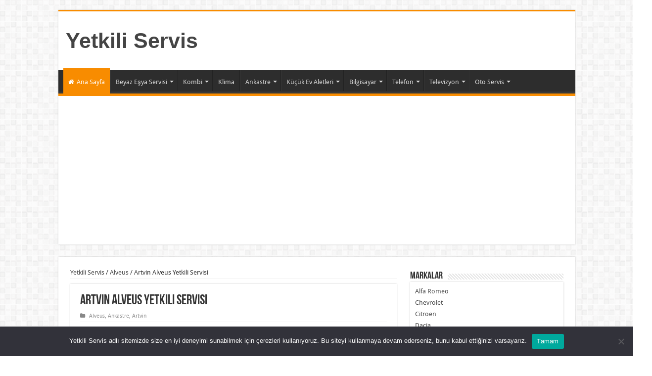

--- FILE ---
content_type: text/html; charset=UTF-8
request_url: https://yetkiliservisbul.com/artvin-alveus-yetkili-servisi
body_size: 10497
content:
<!DOCTYPE html><html lang="tr" prefix="og: http://ogp.me/ns#"><head><meta charset="UTF-8" /><link rel="profile" href="http://gmpg.org/xfn/11" /><link rel="pingback" href="/xmlrpc.php" /><meta property="og:title" content="Artvin Alveus Yetkili Servisi"/><meta property="og:type" content="article"/><meta property="og:description" content="Artvin Alveus Yetkili Servisi BALTA ELEKTRİK Adres: GÜRSEL CAD. (ATATÜRK ORTAOKULU KARŞISI) TAKASLAR"/><meta property="og:url" content="https://yetkiliservisbul.com/artvin-alveus-yetkili-servisi"/><meta property="og:site_name" content="Yetkili Servis"/><meta property="og:image" content="https://yetkiliservisbul.com/wp-content/uploads/2022/05/alveus-yetkili-servisi-660x330.webp" /><meta name='robots' content='index, follow, max-image-preview:large, max-snippet:-1, max-video-preview:-1' /><title>Artvin Alveus Yetkili Servisi | Yetkili Servis</title><link rel="canonical" href="https://yetkiliservisbul.com/artvin-alveus-yetkili-servisi" /><meta property="og:locale" content="tr_TR" /><meta property="og:type" content="article" /><meta property="og:title" content="Artvin Alveus Yetkili Servisi | Yetkili Servis" /><meta property="og:description" content="Artvin Alveus Yetkili Servisi BALTA ELEKTRİK Adres: GÜRSEL CAD. (ATATÜRK ORTAOKULU KARŞISI) TAKASLAR APT. ARHAVİ / ARTVİN Telefon: 0 466 312 21 59" /><meta property="og:url" content="https://yetkiliservisbul.com/artvin-alveus-yetkili-servisi" /><meta property="og:site_name" content="Yetkili Servis" /><meta property="article:published_time" content="2019-07-07T11:37:43+00:00" /><meta property="article:modified_time" content="2022-06-03T15:42:03+00:00" /><meta property="og:image" content="https://yetkiliservisbul.com/wp-content/uploads/2022/05/alveus-yetkili-servisi.webp" /><meta property="og:image:width" content="1200" /><meta property="og:image:height" content="676" /><meta property="og:image:type" content="image/webp" /><meta name="author" content="yetkiliservis" /><meta name="twitter:card" content="summary_large_image" /><meta name="twitter:label1" content="Yazan:" /><meta name="twitter:data1" content="yetkiliservis" /><meta name="twitter:label2" content="Tahmini okuma süresi" /><meta name="twitter:data2" content="1 dakika" /> <script type="application/ld+json" class="yoast-schema-graph">{"@context":"https://schema.org","@graph":[{"@type":"Article","@id":"https://yetkiliservisbul.com/artvin-alveus-yetkili-servisi#article","isPartOf":{"@id":"https://yetkiliservisbul.com/artvin-alveus-yetkili-servisi"},"author":{"name":"yetkiliservis","@id":"https://yetkiliservisbul.com/#/schema/person/ff1b5deb0e0cd817b0b128f044addeb2"},"headline":"Artvin Alveus Yetkili Servisi","datePublished":"2019-07-07T11:37:43+00:00","dateModified":"2022-06-03T15:42:03+00:00","mainEntityOfPage":{"@id":"https://yetkiliservisbul.com/artvin-alveus-yetkili-servisi"},"wordCount":37,"commentCount":0,"publisher":{"@id":"https://yetkiliservisbul.com/#organization"},"image":{"@id":"https://yetkiliservisbul.com/artvin-alveus-yetkili-servisi#primaryimage"},"thumbnailUrl":"https://yetkiliservisbul.com/wp-content/uploads/2022/05/alveus-yetkili-servisi.webp","articleSection":["Alveus","Ankastre","Artvin"],"inLanguage":"tr","potentialAction":[{"@type":"CommentAction","name":"Comment","target":["https://yetkiliservisbul.com/artvin-alveus-yetkili-servisi#respond"]}]},{"@type":"WebPage","@id":"https://yetkiliservisbul.com/artvin-alveus-yetkili-servisi","url":"https://yetkiliservisbul.com/artvin-alveus-yetkili-servisi","name":"Artvin Alveus Yetkili Servisi | Yetkili Servis","isPartOf":{"@id":"https://yetkiliservisbul.com/#website"},"primaryImageOfPage":{"@id":"https://yetkiliservisbul.com/artvin-alveus-yetkili-servisi#primaryimage"},"image":{"@id":"https://yetkiliservisbul.com/artvin-alveus-yetkili-servisi#primaryimage"},"thumbnailUrl":"https://yetkiliservisbul.com/wp-content/uploads/2022/05/alveus-yetkili-servisi.webp","datePublished":"2019-07-07T11:37:43+00:00","dateModified":"2022-06-03T15:42:03+00:00","breadcrumb":{"@id":"https://yetkiliservisbul.com/artvin-alveus-yetkili-servisi#breadcrumb"},"inLanguage":"tr","potentialAction":[{"@type":"ReadAction","target":["https://yetkiliservisbul.com/artvin-alveus-yetkili-servisi"]}]},{"@type":"ImageObject","inLanguage":"tr","@id":"https://yetkiliservisbul.com/artvin-alveus-yetkili-servisi#primaryimage","url":"https://yetkiliservisbul.com/wp-content/uploads/2022/05/alveus-yetkili-servisi.webp","contentUrl":"https://yetkiliservisbul.com/wp-content/uploads/2022/05/alveus-yetkili-servisi.webp","width":1200,"height":676,"caption":"Alveus Yetkili Servisi"},{"@type":"BreadcrumbList","@id":"https://yetkiliservisbul.com/artvin-alveus-yetkili-servisi#breadcrumb","itemListElement":[{"@type":"ListItem","position":1,"name":"Anasayfa","item":"https://yetkiliservisbul.com/"},{"@type":"ListItem","position":2,"name":"Artvin Alveus Yetkili Servisi"}]},{"@type":"WebSite","@id":"https://yetkiliservisbul.com/#website","url":"https://yetkiliservisbul.com/","name":"Yetkili Servis","description":"","publisher":{"@id":"https://yetkiliservisbul.com/#organization"},"potentialAction":[{"@type":"SearchAction","target":{"@type":"EntryPoint","urlTemplate":"https://yetkiliservisbul.com/?s={search_term_string}"},"query-input":{"@type":"PropertyValueSpecification","valueRequired":true,"valueName":"search_term_string"}}],"inLanguage":"tr"},{"@type":"Organization","@id":"https://yetkiliservisbul.com/#organization","name":"Yetkili Servis","url":"https://yetkiliservisbul.com/","logo":{"@type":"ImageObject","inLanguage":"tr","@id":"https://yetkiliservisbul.com/#/schema/logo/image/","url":"https://yetkiliservisbul.com/wp-content/uploads/2019/04/yetkiliservisbul.jpg","contentUrl":"https://yetkiliservisbul.com/wp-content/uploads/2019/04/yetkiliservisbul.jpg","width":960,"height":622,"caption":"Yetkili Servis"},"image":{"@id":"https://yetkiliservisbul.com/#/schema/logo/image/"}},{"@type":"Person","@id":"https://yetkiliservisbul.com/#/schema/person/ff1b5deb0e0cd817b0b128f044addeb2","name":"yetkiliservis","image":{"@type":"ImageObject","inLanguage":"tr","@id":"https://yetkiliservisbul.com/#/schema/person/image/","url":"https://yetkiliservisbul.com/wp-content/litespeed/avatar/c99a1f842691b349dc97a59815352528.jpg?ver=1768966543","contentUrl":"https://yetkiliservisbul.com/wp-content/litespeed/avatar/c99a1f842691b349dc97a59815352528.jpg?ver=1768966543","caption":"yetkiliservis"},"url":"https://yetkiliservisbul.com/author/yetkiliservis"}]}</script> <link rel='dns-prefetch' href='//fonts.googleapis.com' /><link rel="alternate" type="application/rss+xml" title="Yetkili Servis &raquo; akışı" href="https://yetkiliservisbul.com/feed" /><link rel="alternate" type="application/rss+xml" title="Yetkili Servis &raquo; yorum akışı" href="https://yetkiliservisbul.com/comments/feed" /><link rel="alternate" type="application/rss+xml" title="Yetkili Servis &raquo; Artvin Alveus Yetkili Servisi yorum akışı" href="https://yetkiliservisbul.com/artvin-alveus-yetkili-servisi/feed" /><link data-optimized="2" rel="stylesheet" href="https://yetkiliservisbul.com/wp-content/litespeed/css/7fdb2105e3de1b138c4609b23264d8f5.css?ver=34ecd" /><meta name="generator" content="WordPress 6.9" /><link rel="shortcut icon" href="https://yetkiliservisbul.com/wp-content/uploads/2019/04/favicon.ico" title="Favicon" />
<!--[if IE]> <script type="text/javascript">jQuery(document).ready(function (){ jQuery(".menu-item").has("ul").children("a").attr("aria-haspopup", "true");});</script> <![endif]-->
<!--[if lt IE 9]> <script src="https://yetkiliservisbul.com/wp-content/themes/sahifa/js/html5.js"></script> <script src="https://yetkiliservisbul.com/wp-content/themes/sahifa/js/selectivizr-min.js"></script> <![endif]-->
<!--[if IE 9]><link rel="stylesheet" type="text/css" media="all" href="https://yetkiliservisbul.com/wp-content/themes/sahifa/css/ie9.css" />
<![endif]-->
<!--[if IE 8]><link rel="stylesheet" type="text/css" media="all" href="https://yetkiliservisbul.com/wp-content/themes/sahifa/css/ie8.css" />
<![endif]-->
<!--[if IE 7]><link rel="stylesheet" type="text/css" media="all" href="https://yetkiliservisbul.com/wp-content/themes/sahifa/css/ie7.css" />
<![endif]--><meta name="viewport" content="width=device-width, initial-scale=1.0" /><meta name="twitter:card" content="summary_large_image" /><meta name="twitter:site" content="@yetkiliservisbu" /><meta name="twitter:creator" content="@yetkiliservisbu" /><meta property="og:url" content="https://yetkiliservisbul.com/" /><meta property="og:title" content="Yetkili Servis" /><meta property="og:description" content="Yetkili Servis Bul, beyaz eşya, kombi, klima, bilgisayar, telefon, küçük ev aletleri ve otomobil markalarının yetkili servis hizmeti veren firmalar rehberidir." /><meta property="og:image" content="https://yetkiliservisbul.com/wp-content/uploads/2019/04/yetkiliservisbul.jpg" /> <script data-ad-client="ca-pub-7227167040964843" async src="https://pagead2.googlesyndication.com/pagead/js/adsbygoogle.js"></script> <script data-optimized="1" async custom-element="amp-auto-ads"
        src="https://yetkiliservisbul.com/wp-content/litespeed/js/3999b40dce56d139bb937c17aa8d50ea.js?ver=d50ea"></script> </head><body id="top" class="wp-singular post-template-default single single-post postid-15919 single-format-standard wp-theme-sahifa cookies-not-set lazy-enabled">
<amp-auto-ads type="adsense"
data-ad-client="ca-pub-7227167040964843">
</amp-auto-ads><div class="wrapper-outer"><div class="background-cover"></div><aside id="slide-out"><div id="mobile-menu" ></div></aside><div id="wrapper" class="boxed"><div class="inner-wrapper"><header id="theme-header" class="theme-header"><div class="header-content"><a id="slide-out-open" class="slide-out-open" href="#"><span></span></a><div class="logo" style=" margin-top:15px; margin-bottom:15px;"><h2>				<a  href="https://yetkiliservisbul.com/">Yetkili Servis</a>
<span></span></h2></div><div class="clear"></div></div><nav id="main-nav" class="fixed-enabled"><div class="container"><div class="main-menu"><ul id="menu-primary" class="menu"><li id="menu-item-891" class="menu-item menu-item-type-custom menu-item-object-custom current-menu-item current_page_item menu-item-891"><a title="" href="/"><i class="fa fa-home"></i>Ana Sayfa</a></li><li id="menu-item-1004" class="menu-item menu-item-type-taxonomy menu-item-object-category menu-item-has-children menu-item-1004"><a href="/beyaz-esya">Beyaz Eşya Servisi</a><ul class="sub-menu menu-sub-content"><li id="menu-item-11658" class="menu-item menu-item-type-taxonomy menu-item-object-category menu-item-11658"><a href="/altus">Altus</a></li><li id="menu-item-1003" class="menu-item menu-item-type-taxonomy menu-item-object-category menu-item-1003"><a href="/arcelik">Arçelik</a></li><li id="menu-item-11659" class="menu-item menu-item-type-taxonomy menu-item-object-category menu-item-11659"><a href="/ariston">Ariston</a></li><li id="menu-item-11663" class="menu-item menu-item-type-taxonomy menu-item-object-category menu-item-11663"><a href="/beko">Beko</a></li><li id="menu-item-11665" class="menu-item menu-item-type-taxonomy menu-item-object-category menu-item-11665"><a href="/bosch">Bosch</a></li><li id="menu-item-11678" class="menu-item menu-item-type-taxonomy menu-item-object-category menu-item-11678"><a href="/siemens">Siemens</a></li></ul></li><li id="menu-item-11682" class="menu-item menu-item-type-taxonomy menu-item-object-category menu-item-has-children menu-item-11682"><a href="/kombi">Kombi</a><ul class="sub-menu menu-sub-content"><li id="menu-item-11657" class="menu-item menu-item-type-taxonomy menu-item-object-category menu-item-11657"><a href="/airfel">Airfel</a></li><li id="menu-item-11662" class="menu-item menu-item-type-taxonomy menu-item-object-category menu-item-11662"><a href="/baymak">Baymak</a></li><li id="menu-item-11666" class="menu-item menu-item-type-taxonomy menu-item-object-category menu-item-11666"><a href="/buderus">Buderus</a></li><li id="menu-item-11668" class="menu-item menu-item-type-taxonomy menu-item-object-category menu-item-11668"><a href="/daikin">Daikin</a></li><li id="menu-item-11672" class="menu-item menu-item-type-taxonomy menu-item-object-category menu-item-11672"><a href="/ferroli">Ferroli</a></li><li id="menu-item-27574" class="menu-item menu-item-type-taxonomy menu-item-object-category menu-item-27574"><a href="/maktek">Maktek</a></li><li id="menu-item-11705" class="menu-item menu-item-type-taxonomy menu-item-object-category menu-item-11705"><a href="/viessmann">Viessmann</a></li></ul></li><li id="menu-item-11681" class="menu-item menu-item-type-taxonomy menu-item-object-category menu-item-11681"><a href="/klima">Klima</a></li><li id="menu-item-14760" class="menu-item menu-item-type-taxonomy menu-item-object-category menu-item-has-children menu-item-14760"><a href="/ankastre">Ankastre</a><ul class="sub-menu menu-sub-content"><li id="menu-item-27572" class="menu-item menu-item-type-taxonomy menu-item-object-category menu-item-27572"><a href="/alveus">Alveus</a></li><li id="menu-item-14761" class="menu-item menu-item-type-taxonomy menu-item-object-category menu-item-14761"><a href="/esty">Esty</a></li><li id="menu-item-11675" class="menu-item menu-item-type-taxonomy menu-item-object-category menu-item-11675"><a href="/luxell">Luxell</a></li></ul></li><li id="menu-item-11683" class="menu-item menu-item-type-taxonomy menu-item-object-category menu-item-has-children menu-item-11683"><a href="/kucuk-ev-aletleri">Küçük Ev Aletleri</a><ul class="sub-menu menu-sub-content"><li id="menu-item-11660" class="menu-item menu-item-type-taxonomy menu-item-object-category menu-item-11660"><a href="/arnica">Arnica</a></li><li id="menu-item-11661" class="menu-item menu-item-type-taxonomy menu-item-object-category menu-item-11661"><a href="/arzum">Arzum</a></li><li id="menu-item-11664" class="menu-item menu-item-type-taxonomy menu-item-object-category menu-item-11664"><a href="/blue-house">Blue House</a></li><li id="menu-item-30078" class="menu-item menu-item-type-taxonomy menu-item-object-category menu-item-30078"><a href="/dyson">Dyson</a></li><li id="menu-item-11670" class="menu-item menu-item-type-taxonomy menu-item-object-category menu-item-11670"><a href="/fakir">Fakir</a></li><li id="menu-item-11671" class="menu-item menu-item-type-taxonomy menu-item-object-category menu-item-11671"><a href="/felix">Felix</a></li><li id="menu-item-11674" class="menu-item menu-item-type-taxonomy menu-item-object-category menu-item-11674"><a href="/king">King</a></li></ul></li><li id="menu-item-14756" class="menu-item menu-item-type-taxonomy menu-item-object-category menu-item-has-children menu-item-14756"><a href="/bilgisayar">Bilgisayar</a><ul class="sub-menu menu-sub-content"><li id="menu-item-14759" class="menu-item menu-item-type-taxonomy menu-item-object-category menu-item-14759"><a href="/casper">Casper</a></li><li id="menu-item-27573" class="menu-item menu-item-type-taxonomy menu-item-object-category menu-item-27573"><a href="/exper">Exper</a></li></ul></li><li id="menu-item-14757" class="menu-item menu-item-type-taxonomy menu-item-object-category menu-item-has-children menu-item-14757"><a href="/telefon">Telefon</a><ul class="sub-menu menu-sub-content"><li id="menu-item-12928" class="menu-item menu-item-type-taxonomy menu-item-object-category menu-item-12928"><a href="/samsung">Samsung</a></li></ul></li><li id="menu-item-14758" class="menu-item menu-item-type-taxonomy menu-item-object-category menu-item-has-children menu-item-14758"><a href="/televizyon">Televizyon</a><ul class="sub-menu menu-sub-content"><li id="menu-item-11673" class="menu-item menu-item-type-taxonomy menu-item-object-category menu-item-11673"><a href="/grundig">Grundig</a></li><li id="menu-item-11676" class="menu-item menu-item-type-taxonomy menu-item-object-category menu-item-11676"><a href="/philips">Philips</a></li></ul></li><li id="menu-item-1002" class="menu-item menu-item-type-taxonomy menu-item-object-category menu-item-has-children menu-item-1002"><a href="/oto">Oto Servis</a><ul class="sub-menu menu-sub-content"><li id="menu-item-1001" class="menu-item menu-item-type-taxonomy menu-item-object-category menu-item-1001"><a href="/audi">Audi</a></li><li id="menu-item-13439" class="menu-item menu-item-type-taxonomy menu-item-object-category menu-item-13439"><a href="/bmw">Bmw</a></li><li id="menu-item-13444" class="menu-item menu-item-type-taxonomy menu-item-object-category menu-item-13444"><a href="/ford">Ford</a></li><li id="menu-item-13445" class="menu-item menu-item-type-taxonomy menu-item-object-category menu-item-13445"><a href="/honda">Honda</a></li><li id="menu-item-13446" class="menu-item menu-item-type-taxonomy menu-item-object-category menu-item-13446"><a href="/hyundai">Hyundai</a></li><li id="menu-item-13452" class="menu-item menu-item-type-taxonomy menu-item-object-category menu-item-13452"><a href="/mercedes">Mercedes</a></li><li id="menu-item-13454" class="menu-item menu-item-type-taxonomy menu-item-object-category menu-item-13454"><a href="/nissan">Nissan</a></li><li id="menu-item-13455" class="menu-item menu-item-type-taxonomy menu-item-object-category menu-item-13455"><a href="/opel">Opel</a></li><li id="menu-item-13464" class="menu-item menu-item-type-taxonomy menu-item-object-category menu-item-13464"><a href="/toyota">Toyota</a></li><li id="menu-item-13465" class="menu-item menu-item-type-taxonomy menu-item-object-category menu-item-13465"><a href="/volkswagen">Volkswagen</a></li></ul></li></ul></div></div></nav></header><div id="main-content" class="container"><div class="content"><nav id="crumbs"><a href="https://yetkiliservisbul.com/">Yetkili Servis</a><span class="delimiter">/</span><a href="https://yetkiliservisbul.com/alveus">Alveus</a><span class="delimiter">/</span><span class="current">Artvin Alveus Yetkili Servisi</span></nav><article class="post-listing post-15919 post type-post status-publish format-standard has-post-thumbnail  category-alveus category-ankastre category-artvin" id="the-post"><div class="post-inner"><h1 class="name post-title entry-title"><span itemprop="name">Artvin Alveus Yetkili Servisi</span></h1><p class="post-meta">
<span class="post-cats"><i class="fa fa-folder"></i><a href="https://yetkiliservisbul.com/alveus" rel="category tag">Alveus</a>, <a href="https://yetkiliservisbul.com/ankastre" rel="category tag">Ankastre</a>, <a href="https://yetkiliservisbul.com/artvin" rel="category tag">Artvin</a></span></p><div class="clear"></div><div class="entry"><figure id="attachment_31217" aria-describedby="caption-attachment-31217" style="width: 1200px" class="wp-caption alignnone"><img data-lazyloaded="1" src="[data-uri]" fetchpriority="high" decoding="async" class="size-full wp-image-31217" data-src="https://yetkiliservisbul.com/wp-content/uploads/2022/05/alveus-yetkili-servisi.webp" alt="Artvin Alveus Yetkili Servisi" width="1200" height="676" data-srcset="https://yetkiliservisbul.com/wp-content/uploads/2022/05/alveus-yetkili-servisi.webp 1200w, https://yetkiliservisbul.com/wp-content/uploads/2022/05/alveus-yetkili-servisi-300x169.webp 300w, https://yetkiliservisbul.com/wp-content/uploads/2022/05/alveus-yetkili-servisi-1024x577.webp 1024w, https://yetkiliservisbul.com/wp-content/uploads/2022/05/alveus-yetkili-servisi-768x433.webp 768w" data-sizes="(max-width: 1200px) 100vw, 1200px" /><noscript><img fetchpriority="high" decoding="async" class="size-full wp-image-31217" src="https://yetkiliservisbul.com/wp-content/uploads/2022/05/alveus-yetkili-servisi.webp" alt="Artvin Alveus Yetkili Servisi" width="1200" height="676" srcset="https://yetkiliservisbul.com/wp-content/uploads/2022/05/alveus-yetkili-servisi.webp 1200w, https://yetkiliservisbul.com/wp-content/uploads/2022/05/alveus-yetkili-servisi-300x169.webp 300w, https://yetkiliservisbul.com/wp-content/uploads/2022/05/alveus-yetkili-servisi-1024x577.webp 1024w, https://yetkiliservisbul.com/wp-content/uploads/2022/05/alveus-yetkili-servisi-768x433.webp 768w" sizes="(max-width: 1200px) 100vw, 1200px" /></noscript><figcaption id="caption-attachment-31217" class="wp-caption-text">Artvin Alveus Yetkili Servisi</figcaption></figure><h2><span style="color: red;"><i><b>Artvin Alveus Yetkili Servisi</b></i></span></h2><p><span style="color: blue;"><b>BALTA ELEKTRİK</b></span></p><p>Adres: GÜRSEL CAD. (ATATÜRK ORTAOKULU KARŞISI) TAKASLAR APT.<br />
ARHAVİ / <a href="https://yetkiliservisbul.com/artvin" target="_blank" rel="noopener noreferrer"><b>ARTVİN</b></a><br />
Telefon: 0 466 312 21 59</p></div><div class="clear"></div></div> <script type="application/ld+json">{"@context":"http:\/\/schema.org","@type":"NewsArticle","dateCreated":"2019-07-07T14:37:43+03:00","datePublished":"2019-07-07T14:37:43+03:00","dateModified":"2022-06-03T18:42:03+03:00","headline":"Artvin Alveus Yetkili Servisi","name":"Artvin Alveus Yetkili Servisi","keywords":[],"url":"https:\/\/yetkiliservisbul.com\/artvin-alveus-yetkili-servisi","description":"Artvin Alveus Yetkili Servisi BALTA ELEKTR\u0130K Adres: G\u00dcRSEL CAD. (ATAT\u00dcRK ORTAOKULU KAR\u015eISI) TAKASLAR APT. ARHAV\u0130 \/ ARTV\u0130N Telefon: 0 466 312 21 59","copyrightYear":"2019","publisher":{"@id":"#Publisher","@type":"Organization","name":"Yetkili Servis","logo":{"@type":"ImageObject","url":"https:\/\/yetkiliservisbul.com\/wp-content\/themes\/sahifa\/images\/logo@2x.png"},"sameAs":["https:\/\/www.facebook.com\/yetkiliservisbul","https:\/\/twitter.com\/yetkiliservisbu"]},"sourceOrganization":{"@id":"#Publisher"},"copyrightHolder":{"@id":"#Publisher"},"mainEntityOfPage":{"@type":"WebPage","@id":"https:\/\/yetkiliservisbul.com\/artvin-alveus-yetkili-servisi"},"author":{"@type":"Person","name":"yetkiliservis","url":"https:\/\/yetkiliservisbul.com\/author\/yetkiliservis"},"articleSection":"Alveus,Ankastre,Artvin","articleBody":"\nArtvin Alveus Yetkili Servisi\nBALTA ELEKTR\u0130K\n\nAdres: G\u00dcRSEL CAD. (ATAT\u00dcRK ORTAOKULU KAR\u015eISI) TAKASLAR APT.\nARHAV\u0130 \/ ARTV\u0130N\nTelefon: 0 466 312 21 59","image":{"@type":"ImageObject","url":"https:\/\/yetkiliservisbul.com\/wp-content\/uploads\/2022\/05\/alveus-yetkili-servisi.webp","width":1200,"height":676}}</script> </article><div id="comments"><div class="clear"></div><div id="respond" class="comment-respond"><h3 id="reply-title" class="comment-reply-title">Bir yanıt yazın <small><a rel="nofollow" id="cancel-comment-reply-link" href="/artvin-alveus-yetkili-servisi#respond" style="display:none;">Yanıtı iptal et</a></small></h3><form action="https://yetkiliservisbul.com/wp-comments-post.php" method="post" id="commentform" class="comment-form"><p class="comment-notes"><span id="email-notes">E-posta adresiniz yayınlanmayacak.</span> <span class="required-field-message">Gerekli alanlar <span class="required">*</span> ile işaretlenmişlerdir</span></p><p class="comment-form-comment"><label for="comment">Yorum <span class="required">*</span></label><textarea id="comment" name="comment" cols="45" rows="8" maxlength="65525" required></textarea></p><p class="comment-form-author"><label for="author">Ad <span class="required">*</span></label> <input id="author" name="author" type="text" value="" size="30" maxlength="245" autocomplete="name" required /></p><p class="comment-form-email"><label for="email">E-posta <span class="required">*</span></label> <input id="email" name="email" type="email" value="" size="30" maxlength="100" aria-describedby="email-notes" autocomplete="email" required /></p><p class="comment-form-url"><label for="url">İnternet sitesi</label> <input id="url" name="url" type="url" value="" size="30" maxlength="200" autocomplete="url" /></p><p class="form-submit"><input name="submit" type="submit" id="submit" class="submit" value="Yorum gönder" /> <input type='hidden' name='comment_post_ID' value='15919' id='comment_post_ID' />
<input type='hidden' name='comment_parent' id='comment_parent' value='0' /></p></form></div></div></div><aside id="sidebar"><div class="theiaStickySidebar"><div id="text-3" class="widget widget_text"><div class="widget-top"><h4>Markalar</h4><div class="stripe-line"></div></div><div class="widget-container"><div class="textwidget"><div class="menu-ycl-container"><ul id="menu-ycl" class="menu"><li id="menu-item-13479" class="menu-item menu-item-type-taxonomy menu-item-object-category menu-item-13479"><a href="/alfa-romeo">Alfa Romeo</a></li><li id="menu-item-13468" class="menu-item menu-item-type-taxonomy menu-item-object-category menu-item-13468"><a href="/chevrolet">Chevrolet</a></li><li id="menu-item-13469" class="menu-item menu-item-type-taxonomy menu-item-object-category menu-item-13469"><a href="/citroen">Citroen</a></li><li id="menu-item-13470" class="menu-item menu-item-type-taxonomy menu-item-object-category menu-item-13470"><a href="/dacia">Dacia</a></li><li id="menu-item-13473" class="menu-item menu-item-type-taxonomy menu-item-object-category menu-item-13473"><a href="/jaguar">Jaguar</a></li><li id="menu-item-13474" class="menu-item menu-item-type-taxonomy menu-item-object-category menu-item-13474"><a href="/jeep">Jeep</a></li><li id="menu-item-13484" class="menu-item menu-item-type-taxonomy menu-item-object-category menu-item-13484"><a href="/kia">Kia</a></li><li id="menu-item-13475" class="menu-item menu-item-type-taxonomy menu-item-object-category menu-item-13475"><a href="/land-rover">Land Rover</a></li><li id="menu-item-13451" class="menu-item menu-item-type-taxonomy menu-item-object-category menu-item-13451"><a href="/mazda">Mazda</a></li><li id="menu-item-13476" class="menu-item menu-item-type-taxonomy menu-item-object-category menu-item-13476"><a href="/mitsubishi">Mitsubishi</a></li><li id="menu-item-13456" class="menu-item menu-item-type-taxonomy menu-item-object-category menu-item-13456"><a href="/peugeot">Peugeot</a></li><li id="menu-item-13477" class="menu-item menu-item-type-taxonomy menu-item-object-category menu-item-13477"><a href="/saab">Saab</a></li><li id="menu-item-13482" class="menu-item menu-item-type-taxonomy menu-item-object-category menu-item-13482"><a href="/seat">Seat</a></li><li id="menu-item-13460" class="menu-item menu-item-type-taxonomy menu-item-object-category menu-item-13460"><a href="/skoda">Skoda</a></li><li id="menu-item-13478" class="menu-item menu-item-type-taxonomy menu-item-object-category menu-item-13478"><a href="/ssangyong">SsangYong</a></li><li id="menu-item-13483" class="menu-item menu-item-type-taxonomy menu-item-object-category menu-item-13483"><a href="/subaru">Subaru</a></li><li id="menu-item-13481" class="menu-item menu-item-type-taxonomy menu-item-object-category menu-item-13481"><a href="/suzuki">Suzuki</a></li><li id="menu-item-13480" class="menu-item menu-item-type-taxonomy menu-item-object-category menu-item-13480"><a href="/volvo">Volvo</a></li></ul></div></div></div></div></div></aside><div class="clear"></div></div><footer id="theme-footer"><div id="footer-widget-area" class="footer-3c"></div><div class="clear"></div></footer><div class="clear"></div><div class="footer-bottom"><div class="container"><div class="alignright">
Yetkili Servis Bul, beyaz eşya, kombi, klima, bilgisayar, telefon, küçük ev aletleri, otomobil, ticari araç, hafif ticari araç servis, bakım, onarım, tamirat ve yetkili servis hizmeti veren firmalar rehberidir.</br>Sektörel firma ve markaların yer aldığı yetkiliservisbul.com, yetkili servis adres ve telefonlarına tek bir siteden ulaşılması amacıyla hazırlanmış rehber bir projedir.</br>İçeriğin ücretsiz olduğu sitemizdeki bilgilerin güncelliği ve doğruluğundan yetkiliservisbul.com sorumlu tutulamaz.</br>"Tüm Sektör ve Markalarda, Beyaz Eşya, Kombi ve Klima Servis Hizmeti Veren Firmalar Rehberi." ve "Araba Markalarının Yetkili Servisleri, Otomobil Onarım, Tamir, Bakım ve Yedek Parça Hizmeti Veren Oto Servis Rehberi." sloganlarıyla yola çıkan yetkiliservisbul.com sadece yayıncıdır.</br>Yayınlanan içerik ile ilgili şikayette bulunulması halinde yayın kaldırılabilir yada düzeltilebilir.</div><div class="social-icons">
<a class="ttip-none" title="Rss" href="https://yetkiliservisbul.com/feed" target="_blank"><i class="fa fa-rss"></i></a><a class="ttip-none" title="Facebook" href="https://www.facebook.com/yetkiliservisbul" target="_blank"><i class="fa fa-facebook"></i></a><a class="ttip-none" title="Twitter" href="https://twitter.com/yetkiliservisbu" target="_blank"><i class="fa fa-twitter"></i></a></div><div class="alignleft">
<a href="/">Yetkili Servis</a> | © Copyright 2019 | <a href="/hakkimizda" target="_blank">Hakkımızda</a> | <a href="/iletisim" target="_blank">İletişim</a> | <a href="https://yetkiliservisx.com" target="_blank">Yetkili Servis</a></div><div class="clear"></div></div></div></div></div></div><div id="topcontrol" class="fa fa-angle-up" title="Scroll To Top"></div><div id="fb-root"></div> <script data-optimized="1" type="text/javascript" id="cookie-notice-front-js-before">var cnArgs={"ajaxUrl":"https:\/\/yetkiliservisbul.com\/wp-admin\/admin-ajax.php","nonce":"be41b0c0c2","hideEffect":"fade","position":"bottom","onScroll":!1,"onScrollOffset":100,"onClick":!1,"cookieName":"cookie_notice_accepted","cookieTime":2592000,"cookieTimeRejected":2592000,"globalCookie":!1,"redirection":!1,"cache":!0,"revokeCookies":!1,"revokeCookiesOpt":"automatic"}</script> <script data-optimized="1" type="text/javascript" src="https://yetkiliservisbul.com/wp-content/litespeed/js/f690b2ee3871555af40a5e3a0c83e4d5.js?ver=3e4d5" id="cookie-notice-front-js"></script> <script type="text/javascript" src="https://yetkiliservisbul.com/wp-includes/js/jquery/jquery.min.js" id="jquery-core-js"></script> <script data-optimized="1" type="text/javascript" src="https://yetkiliservisbul.com/wp-content/litespeed/js/7d7acd554f821310298aab9c102940c1.js?ver=940c1" id="jquery-migrate-js"></script> <script data-optimized="1" type="text/javascript" id="tie-scripts-js-extra">var tie={"mobile_menu_active":"true","mobile_menu_top":"","lightbox_all":"true","lightbox_gallery":"true","woocommerce_lightbox":"","lightbox_skin":"dark","lightbox_thumb":"vertical","lightbox_arrows":"","sticky_sidebar":"1","is_singular":"1","SmothScroll":"true","reading_indicator":"","lang_no_results":"No Results","lang_results_found":"Results Found"}</script> <script data-optimized="1" type="text/javascript" src="https://yetkiliservisbul.com/wp-content/litespeed/js/c4447f860b895963911b0f327a4a2dd5.js?ver=a2dd5" id="tie-scripts-js"></script> <script data-optimized="1" type="text/javascript" src="https://yetkiliservisbul.com/wp-content/litespeed/js/ea0d641fc2fa6e57e9fe23fb2f08760a.js?ver=8760a" id="tie-ilightbox-js"></script> <script data-optimized="1" type="text/javascript" src="https://yetkiliservisbul.com/wp-content/litespeed/js/6f27303fe024f73815e9f110f168c9cf.js?ver=8c9cf" id="comment-reply-js" async="async" data-wp-strategy="async" fetchpriority="low"></script> <script type="speculationrules">{"prefetch":[{"source":"document","where":{"and":[{"href_matches":"/*"},{"not":{"href_matches":["/wp-*.php","/wp-admin/*","/wp-content/uploads/*","/wp-content/*","/wp-content/plugins/*","/wp-content/themes/sahifa/*","/*\\?(.+)"]}},{"not":{"selector_matches":"a[rel~=\"nofollow\"]"}},{"not":{"selector_matches":".no-prefetch, .no-prefetch a"}}]},"eagerness":"conservative"}]}</script> <div id="cookie-notice" role="dialog" class="cookie-notice-hidden cookie-revoke-hidden cn-position-bottom" aria-label="Cookie Notice" style="background-color: rgba(50,50,58,1);"><div class="cookie-notice-container" style="color: #fff"><span id="cn-notice-text" class="cn-text-container">Yetkili Servis adlı sitemizde size en iyi deneyimi sunabilmek için çerezleri kullanıyoruz. Bu siteyi kullanmaya devam ederseniz, bunu kabul ettiğinizi varsayarız.</span><span id="cn-notice-buttons" class="cn-buttons-container"><button id="cn-accept-cookie" data-cookie-set="accept" class="cn-set-cookie cn-button" aria-label="Tamam" style="background-color: #00a99d">Tamam</button></span><button type="button" id="cn-close-notice" data-cookie-set="accept" class="cn-close-icon" aria-label="Hayır"></button></div></div>
<script data-no-optimize="1">window.lazyLoadOptions=Object.assign({},{threshold:300},window.lazyLoadOptions||{});!function(t,e){"object"==typeof exports&&"undefined"!=typeof module?module.exports=e():"function"==typeof define&&define.amd?define(e):(t="undefined"!=typeof globalThis?globalThis:t||self).LazyLoad=e()}(this,function(){"use strict";function e(){return(e=Object.assign||function(t){for(var e=1;e<arguments.length;e++){var n,a=arguments[e];for(n in a)Object.prototype.hasOwnProperty.call(a,n)&&(t[n]=a[n])}return t}).apply(this,arguments)}function o(t){return e({},at,t)}function l(t,e){return t.getAttribute(gt+e)}function c(t){return l(t,vt)}function s(t,e){return function(t,e,n){e=gt+e;null!==n?t.setAttribute(e,n):t.removeAttribute(e)}(t,vt,e)}function i(t){return s(t,null),0}function r(t){return null===c(t)}function u(t){return c(t)===_t}function d(t,e,n,a){t&&(void 0===a?void 0===n?t(e):t(e,n):t(e,n,a))}function f(t,e){et?t.classList.add(e):t.className+=(t.className?" ":"")+e}function _(t,e){et?t.classList.remove(e):t.className=t.className.replace(new RegExp("(^|\\s+)"+e+"(\\s+|$)")," ").replace(/^\s+/,"").replace(/\s+$/,"")}function g(t){return t.llTempImage}function v(t,e){!e||(e=e._observer)&&e.unobserve(t)}function b(t,e){t&&(t.loadingCount+=e)}function p(t,e){t&&(t.toLoadCount=e)}function n(t){for(var e,n=[],a=0;e=t.children[a];a+=1)"SOURCE"===e.tagName&&n.push(e);return n}function h(t,e){(t=t.parentNode)&&"PICTURE"===t.tagName&&n(t).forEach(e)}function a(t,e){n(t).forEach(e)}function m(t){return!!t[lt]}function E(t){return t[lt]}function I(t){return delete t[lt]}function y(e,t){var n;m(e)||(n={},t.forEach(function(t){n[t]=e.getAttribute(t)}),e[lt]=n)}function L(a,t){var o;m(a)&&(o=E(a),t.forEach(function(t){var e,n;e=a,(t=o[n=t])?e.setAttribute(n,t):e.removeAttribute(n)}))}function k(t,e,n){f(t,e.class_loading),s(t,st),n&&(b(n,1),d(e.callback_loading,t,n))}function A(t,e,n){n&&t.setAttribute(e,n)}function O(t,e){A(t,rt,l(t,e.data_sizes)),A(t,it,l(t,e.data_srcset)),A(t,ot,l(t,e.data_src))}function w(t,e,n){var a=l(t,e.data_bg_multi),o=l(t,e.data_bg_multi_hidpi);(a=nt&&o?o:a)&&(t.style.backgroundImage=a,n=n,f(t=t,(e=e).class_applied),s(t,dt),n&&(e.unobserve_completed&&v(t,e),d(e.callback_applied,t,n)))}function x(t,e){!e||0<e.loadingCount||0<e.toLoadCount||d(t.callback_finish,e)}function M(t,e,n){t.addEventListener(e,n),t.llEvLisnrs[e]=n}function N(t){return!!t.llEvLisnrs}function z(t){if(N(t)){var e,n,a=t.llEvLisnrs;for(e in a){var o=a[e];n=e,o=o,t.removeEventListener(n,o)}delete t.llEvLisnrs}}function C(t,e,n){var a;delete t.llTempImage,b(n,-1),(a=n)&&--a.toLoadCount,_(t,e.class_loading),e.unobserve_completed&&v(t,n)}function R(i,r,c){var l=g(i)||i;N(l)||function(t,e,n){N(t)||(t.llEvLisnrs={});var a="VIDEO"===t.tagName?"loadeddata":"load";M(t,a,e),M(t,"error",n)}(l,function(t){var e,n,a,o;n=r,a=c,o=u(e=i),C(e,n,a),f(e,n.class_loaded),s(e,ut),d(n.callback_loaded,e,a),o||x(n,a),z(l)},function(t){var e,n,a,o;n=r,a=c,o=u(e=i),C(e,n,a),f(e,n.class_error),s(e,ft),d(n.callback_error,e,a),o||x(n,a),z(l)})}function T(t,e,n){var a,o,i,r,c;t.llTempImage=document.createElement("IMG"),R(t,e,n),m(c=t)||(c[lt]={backgroundImage:c.style.backgroundImage}),i=n,r=l(a=t,(o=e).data_bg),c=l(a,o.data_bg_hidpi),(r=nt&&c?c:r)&&(a.style.backgroundImage='url("'.concat(r,'")'),g(a).setAttribute(ot,r),k(a,o,i)),w(t,e,n)}function G(t,e,n){var a;R(t,e,n),a=e,e=n,(t=Et[(n=t).tagName])&&(t(n,a),k(n,a,e))}function D(t,e,n){var a;a=t,(-1<It.indexOf(a.tagName)?G:T)(t,e,n)}function S(t,e,n){var a;t.setAttribute("loading","lazy"),R(t,e,n),a=e,(e=Et[(n=t).tagName])&&e(n,a),s(t,_t)}function V(t){t.removeAttribute(ot),t.removeAttribute(it),t.removeAttribute(rt)}function j(t){h(t,function(t){L(t,mt)}),L(t,mt)}function F(t){var e;(e=yt[t.tagName])?e(t):m(e=t)&&(t=E(e),e.style.backgroundImage=t.backgroundImage)}function P(t,e){var n;F(t),n=e,r(e=t)||u(e)||(_(e,n.class_entered),_(e,n.class_exited),_(e,n.class_applied),_(e,n.class_loading),_(e,n.class_loaded),_(e,n.class_error)),i(t),I(t)}function U(t,e,n,a){var o;n.cancel_on_exit&&(c(t)!==st||"IMG"===t.tagName&&(z(t),h(o=t,function(t){V(t)}),V(o),j(t),_(t,n.class_loading),b(a,-1),i(t),d(n.callback_cancel,t,e,a)))}function $(t,e,n,a){var o,i,r=(i=t,0<=bt.indexOf(c(i)));s(t,"entered"),f(t,n.class_entered),_(t,n.class_exited),o=t,i=a,n.unobserve_entered&&v(o,i),d(n.callback_enter,t,e,a),r||D(t,n,a)}function q(t){return t.use_native&&"loading"in HTMLImageElement.prototype}function H(t,o,i){t.forEach(function(t){return(a=t).isIntersecting||0<a.intersectionRatio?$(t.target,t,o,i):(e=t.target,n=t,a=o,t=i,void(r(e)||(f(e,a.class_exited),U(e,n,a,t),d(a.callback_exit,e,n,t))));var e,n,a})}function B(e,n){var t;tt&&!q(e)&&(n._observer=new IntersectionObserver(function(t){H(t,e,n)},{root:(t=e).container===document?null:t.container,rootMargin:t.thresholds||t.threshold+"px"}))}function J(t){return Array.prototype.slice.call(t)}function K(t){return t.container.querySelectorAll(t.elements_selector)}function Q(t){return c(t)===ft}function W(t,e){return e=t||K(e),J(e).filter(r)}function X(e,t){var n;(n=K(e),J(n).filter(Q)).forEach(function(t){_(t,e.class_error),i(t)}),t.update()}function t(t,e){var n,a,t=o(t);this._settings=t,this.loadingCount=0,B(t,this),n=t,a=this,Y&&window.addEventListener("online",function(){X(n,a)}),this.update(e)}var Y="undefined"!=typeof window,Z=Y&&!("onscroll"in window)||"undefined"!=typeof navigator&&/(gle|ing|ro)bot|crawl|spider/i.test(navigator.userAgent),tt=Y&&"IntersectionObserver"in window,et=Y&&"classList"in document.createElement("p"),nt=Y&&1<window.devicePixelRatio,at={elements_selector:".lazy",container:Z||Y?document:null,threshold:300,thresholds:null,data_src:"src",data_srcset:"srcset",data_sizes:"sizes",data_bg:"bg",data_bg_hidpi:"bg-hidpi",data_bg_multi:"bg-multi",data_bg_multi_hidpi:"bg-multi-hidpi",data_poster:"poster",class_applied:"applied",class_loading:"litespeed-loading",class_loaded:"litespeed-loaded",class_error:"error",class_entered:"entered",class_exited:"exited",unobserve_completed:!0,unobserve_entered:!1,cancel_on_exit:!0,callback_enter:null,callback_exit:null,callback_applied:null,callback_loading:null,callback_loaded:null,callback_error:null,callback_finish:null,callback_cancel:null,use_native:!1},ot="src",it="srcset",rt="sizes",ct="poster",lt="llOriginalAttrs",st="loading",ut="loaded",dt="applied",ft="error",_t="native",gt="data-",vt="ll-status",bt=[st,ut,dt,ft],pt=[ot],ht=[ot,ct],mt=[ot,it,rt],Et={IMG:function(t,e){h(t,function(t){y(t,mt),O(t,e)}),y(t,mt),O(t,e)},IFRAME:function(t,e){y(t,pt),A(t,ot,l(t,e.data_src))},VIDEO:function(t,e){a(t,function(t){y(t,pt),A(t,ot,l(t,e.data_src))}),y(t,ht),A(t,ct,l(t,e.data_poster)),A(t,ot,l(t,e.data_src)),t.load()}},It=["IMG","IFRAME","VIDEO"],yt={IMG:j,IFRAME:function(t){L(t,pt)},VIDEO:function(t){a(t,function(t){L(t,pt)}),L(t,ht),t.load()}},Lt=["IMG","IFRAME","VIDEO"];return t.prototype={update:function(t){var e,n,a,o=this._settings,i=W(t,o);{if(p(this,i.length),!Z&&tt)return q(o)?(e=o,n=this,i.forEach(function(t){-1!==Lt.indexOf(t.tagName)&&S(t,e,n)}),void p(n,0)):(t=this._observer,o=i,t.disconnect(),a=t,void o.forEach(function(t){a.observe(t)}));this.loadAll(i)}},destroy:function(){this._observer&&this._observer.disconnect(),K(this._settings).forEach(function(t){I(t)}),delete this._observer,delete this._settings,delete this.loadingCount,delete this.toLoadCount},loadAll:function(t){var e=this,n=this._settings;W(t,n).forEach(function(t){v(t,e),D(t,n,e)})},restoreAll:function(){var e=this._settings;K(e).forEach(function(t){P(t,e)})}},t.load=function(t,e){e=o(e);D(t,e)},t.resetStatus=function(t){i(t)},t}),function(t,e){"use strict";function n(){e.body.classList.add("litespeed_lazyloaded")}function a(){console.log("[LiteSpeed] Start Lazy Load"),o=new LazyLoad(Object.assign({},t.lazyLoadOptions||{},{elements_selector:"[data-lazyloaded]",callback_finish:n})),i=function(){o.update()},t.MutationObserver&&new MutationObserver(i).observe(e.documentElement,{childList:!0,subtree:!0,attributes:!0})}var o,i;t.addEventListener?t.addEventListener("load",a,!1):t.attachEvent("onload",a)}(window,document);</script></body></html>
<!-- Page optimized by LiteSpeed Cache @2026-01-21 12:58:58 -->

<!-- Page cached by LiteSpeed Cache 7.7 on 2026-01-21 12:58:58 -->

--- FILE ---
content_type: text/html; charset=utf-8
request_url: https://www.google.com/recaptcha/api2/aframe
body_size: 267
content:
<!DOCTYPE HTML><html><head><meta http-equiv="content-type" content="text/html; charset=UTF-8"></head><body><script nonce="Ucb-yYqGu8ofT55Hfiw6_Q">/** Anti-fraud and anti-abuse applications only. See google.com/recaptcha */ try{var clients={'sodar':'https://pagead2.googlesyndication.com/pagead/sodar?'};window.addEventListener("message",function(a){try{if(a.source===window.parent){var b=JSON.parse(a.data);var c=clients[b['id']];if(c){var d=document.createElement('img');d.src=c+b['params']+'&rc='+(localStorage.getItem("rc::a")?sessionStorage.getItem("rc::b"):"");window.document.body.appendChild(d);sessionStorage.setItem("rc::e",parseInt(sessionStorage.getItem("rc::e")||0)+1);localStorage.setItem("rc::h",'1768989545810');}}}catch(b){}});window.parent.postMessage("_grecaptcha_ready", "*");}catch(b){}</script></body></html>